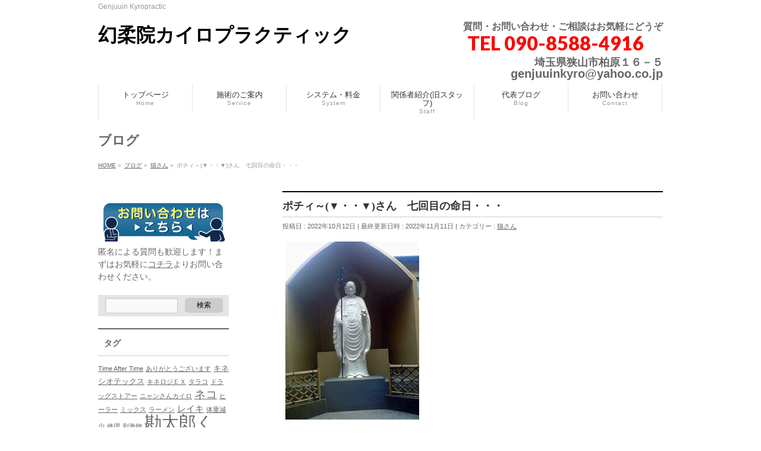

--- FILE ---
content_type: text/html; charset=UTF-8
request_url: https://www.genjuuin.com/archives/4992
body_size: 14610
content:
<!DOCTYPE html>
<!--[if IE]>
<meta http-equiv="X-UA-Compatible" content="IE=Edge">
<![endif]-->
<html xmlns:fb="http://ogp.me/ns/fb#" lang="ja">
<head>
<meta charset="UTF-8" />
<title>ポチィ～(▼・・▼)さん　七回目の命日・・・ | 幻柔院カイロプラクティック</title>
<link rel="start" href="https://www.genjuuin.com" title="HOME" />
<link rel="alternate" href="https://www.genjuuin.com" hreflang="ja" />
<!-- BizVektor v1.8.13 -->

<meta id="viewport" name="viewport" content="width=device-width, initial-scale=1">
<meta name='robots' content='max-image-preview:large' />
<meta name="keywords" content="カイロプラクティック,往診,腰痛,坐骨神経痛,肩こり,骨盤矯正,霊気,アニマルヒーリング" />
<link rel='dns-prefetch' href='//html5shiv.googlecode.com' />
<link rel='dns-prefetch' href='//maxcdn.bootstrapcdn.com' />
<link rel='dns-prefetch' href='//fonts.googleapis.com' />
<link rel='dns-prefetch' href='//s.w.org' />
<link rel="alternate" type="application/rss+xml" title="幻柔院カイロプラクティック &raquo; フィード" href="https://www.genjuuin.com/feed" />
<link rel="alternate" type="application/rss+xml" title="幻柔院カイロプラクティック &raquo; コメントフィード" href="https://www.genjuuin.com/comments/feed" />
<link rel="alternate" type="application/rss+xml" title="幻柔院カイロプラクティック &raquo; ポチィ～(▼・・▼)さん　七回目の命日・・・ のコメントのフィード" href="https://www.genjuuin.com/archives/4992/feed" />
<meta name="description" content="&nbsp;&nbsp;&nbsp;" />
<script type="text/javascript">
window._wpemojiSettings = {"baseUrl":"https:\/\/s.w.org\/images\/core\/emoji\/14.0.0\/72x72\/","ext":".png","svgUrl":"https:\/\/s.w.org\/images\/core\/emoji\/14.0.0\/svg\/","svgExt":".svg","source":{"concatemoji":"https:\/\/www.genjuuin.com\/wp-includes\/js\/wp-emoji-release.min.js?ver=6.0.11"}};
/*! This file is auto-generated */
!function(e,a,t){var n,r,o,i=a.createElement("canvas"),p=i.getContext&&i.getContext("2d");function s(e,t){var a=String.fromCharCode,e=(p.clearRect(0,0,i.width,i.height),p.fillText(a.apply(this,e),0,0),i.toDataURL());return p.clearRect(0,0,i.width,i.height),p.fillText(a.apply(this,t),0,0),e===i.toDataURL()}function c(e){var t=a.createElement("script");t.src=e,t.defer=t.type="text/javascript",a.getElementsByTagName("head")[0].appendChild(t)}for(o=Array("flag","emoji"),t.supports={everything:!0,everythingExceptFlag:!0},r=0;r<o.length;r++)t.supports[o[r]]=function(e){if(!p||!p.fillText)return!1;switch(p.textBaseline="top",p.font="600 32px Arial",e){case"flag":return s([127987,65039,8205,9895,65039],[127987,65039,8203,9895,65039])?!1:!s([55356,56826,55356,56819],[55356,56826,8203,55356,56819])&&!s([55356,57332,56128,56423,56128,56418,56128,56421,56128,56430,56128,56423,56128,56447],[55356,57332,8203,56128,56423,8203,56128,56418,8203,56128,56421,8203,56128,56430,8203,56128,56423,8203,56128,56447]);case"emoji":return!s([129777,127995,8205,129778,127999],[129777,127995,8203,129778,127999])}return!1}(o[r]),t.supports.everything=t.supports.everything&&t.supports[o[r]],"flag"!==o[r]&&(t.supports.everythingExceptFlag=t.supports.everythingExceptFlag&&t.supports[o[r]]);t.supports.everythingExceptFlag=t.supports.everythingExceptFlag&&!t.supports.flag,t.DOMReady=!1,t.readyCallback=function(){t.DOMReady=!0},t.supports.everything||(n=function(){t.readyCallback()},a.addEventListener?(a.addEventListener("DOMContentLoaded",n,!1),e.addEventListener("load",n,!1)):(e.attachEvent("onload",n),a.attachEvent("onreadystatechange",function(){"complete"===a.readyState&&t.readyCallback()})),(e=t.source||{}).concatemoji?c(e.concatemoji):e.wpemoji&&e.twemoji&&(c(e.twemoji),c(e.wpemoji)))}(window,document,window._wpemojiSettings);
</script>
<style type="text/css">
img.wp-smiley,
img.emoji {
	display: inline !important;
	border: none !important;
	box-shadow: none !important;
	height: 1em !important;
	width: 1em !important;
	margin: 0 0.07em !important;
	vertical-align: -0.1em !important;
	background: none !important;
	padding: 0 !important;
}
</style>
	<link rel='stylesheet' id='wp-block-library-css'  href='https://www.genjuuin.com/wp-includes/css/dist/block-library/style.min.css?ver=6.0.11' type='text/css' media='all' />
<style id='global-styles-inline-css' type='text/css'>
body{--wp--preset--color--black: #000000;--wp--preset--color--cyan-bluish-gray: #abb8c3;--wp--preset--color--white: #ffffff;--wp--preset--color--pale-pink: #f78da7;--wp--preset--color--vivid-red: #cf2e2e;--wp--preset--color--luminous-vivid-orange: #ff6900;--wp--preset--color--luminous-vivid-amber: #fcb900;--wp--preset--color--light-green-cyan: #7bdcb5;--wp--preset--color--vivid-green-cyan: #00d084;--wp--preset--color--pale-cyan-blue: #8ed1fc;--wp--preset--color--vivid-cyan-blue: #0693e3;--wp--preset--color--vivid-purple: #9b51e0;--wp--preset--gradient--vivid-cyan-blue-to-vivid-purple: linear-gradient(135deg,rgba(6,147,227,1) 0%,rgb(155,81,224) 100%);--wp--preset--gradient--light-green-cyan-to-vivid-green-cyan: linear-gradient(135deg,rgb(122,220,180) 0%,rgb(0,208,130) 100%);--wp--preset--gradient--luminous-vivid-amber-to-luminous-vivid-orange: linear-gradient(135deg,rgba(252,185,0,1) 0%,rgba(255,105,0,1) 100%);--wp--preset--gradient--luminous-vivid-orange-to-vivid-red: linear-gradient(135deg,rgba(255,105,0,1) 0%,rgb(207,46,46) 100%);--wp--preset--gradient--very-light-gray-to-cyan-bluish-gray: linear-gradient(135deg,rgb(238,238,238) 0%,rgb(169,184,195) 100%);--wp--preset--gradient--cool-to-warm-spectrum: linear-gradient(135deg,rgb(74,234,220) 0%,rgb(151,120,209) 20%,rgb(207,42,186) 40%,rgb(238,44,130) 60%,rgb(251,105,98) 80%,rgb(254,248,76) 100%);--wp--preset--gradient--blush-light-purple: linear-gradient(135deg,rgb(255,206,236) 0%,rgb(152,150,240) 100%);--wp--preset--gradient--blush-bordeaux: linear-gradient(135deg,rgb(254,205,165) 0%,rgb(254,45,45) 50%,rgb(107,0,62) 100%);--wp--preset--gradient--luminous-dusk: linear-gradient(135deg,rgb(255,203,112) 0%,rgb(199,81,192) 50%,rgb(65,88,208) 100%);--wp--preset--gradient--pale-ocean: linear-gradient(135deg,rgb(255,245,203) 0%,rgb(182,227,212) 50%,rgb(51,167,181) 100%);--wp--preset--gradient--electric-grass: linear-gradient(135deg,rgb(202,248,128) 0%,rgb(113,206,126) 100%);--wp--preset--gradient--midnight: linear-gradient(135deg,rgb(2,3,129) 0%,rgb(40,116,252) 100%);--wp--preset--duotone--dark-grayscale: url('#wp-duotone-dark-grayscale');--wp--preset--duotone--grayscale: url('#wp-duotone-grayscale');--wp--preset--duotone--purple-yellow: url('#wp-duotone-purple-yellow');--wp--preset--duotone--blue-red: url('#wp-duotone-blue-red');--wp--preset--duotone--midnight: url('#wp-duotone-midnight');--wp--preset--duotone--magenta-yellow: url('#wp-duotone-magenta-yellow');--wp--preset--duotone--purple-green: url('#wp-duotone-purple-green');--wp--preset--duotone--blue-orange: url('#wp-duotone-blue-orange');--wp--preset--font-size--small: 13px;--wp--preset--font-size--medium: 20px;--wp--preset--font-size--large: 36px;--wp--preset--font-size--x-large: 42px;}.has-black-color{color: var(--wp--preset--color--black) !important;}.has-cyan-bluish-gray-color{color: var(--wp--preset--color--cyan-bluish-gray) !important;}.has-white-color{color: var(--wp--preset--color--white) !important;}.has-pale-pink-color{color: var(--wp--preset--color--pale-pink) !important;}.has-vivid-red-color{color: var(--wp--preset--color--vivid-red) !important;}.has-luminous-vivid-orange-color{color: var(--wp--preset--color--luminous-vivid-orange) !important;}.has-luminous-vivid-amber-color{color: var(--wp--preset--color--luminous-vivid-amber) !important;}.has-light-green-cyan-color{color: var(--wp--preset--color--light-green-cyan) !important;}.has-vivid-green-cyan-color{color: var(--wp--preset--color--vivid-green-cyan) !important;}.has-pale-cyan-blue-color{color: var(--wp--preset--color--pale-cyan-blue) !important;}.has-vivid-cyan-blue-color{color: var(--wp--preset--color--vivid-cyan-blue) !important;}.has-vivid-purple-color{color: var(--wp--preset--color--vivid-purple) !important;}.has-black-background-color{background-color: var(--wp--preset--color--black) !important;}.has-cyan-bluish-gray-background-color{background-color: var(--wp--preset--color--cyan-bluish-gray) !important;}.has-white-background-color{background-color: var(--wp--preset--color--white) !important;}.has-pale-pink-background-color{background-color: var(--wp--preset--color--pale-pink) !important;}.has-vivid-red-background-color{background-color: var(--wp--preset--color--vivid-red) !important;}.has-luminous-vivid-orange-background-color{background-color: var(--wp--preset--color--luminous-vivid-orange) !important;}.has-luminous-vivid-amber-background-color{background-color: var(--wp--preset--color--luminous-vivid-amber) !important;}.has-light-green-cyan-background-color{background-color: var(--wp--preset--color--light-green-cyan) !important;}.has-vivid-green-cyan-background-color{background-color: var(--wp--preset--color--vivid-green-cyan) !important;}.has-pale-cyan-blue-background-color{background-color: var(--wp--preset--color--pale-cyan-blue) !important;}.has-vivid-cyan-blue-background-color{background-color: var(--wp--preset--color--vivid-cyan-blue) !important;}.has-vivid-purple-background-color{background-color: var(--wp--preset--color--vivid-purple) !important;}.has-black-border-color{border-color: var(--wp--preset--color--black) !important;}.has-cyan-bluish-gray-border-color{border-color: var(--wp--preset--color--cyan-bluish-gray) !important;}.has-white-border-color{border-color: var(--wp--preset--color--white) !important;}.has-pale-pink-border-color{border-color: var(--wp--preset--color--pale-pink) !important;}.has-vivid-red-border-color{border-color: var(--wp--preset--color--vivid-red) !important;}.has-luminous-vivid-orange-border-color{border-color: var(--wp--preset--color--luminous-vivid-orange) !important;}.has-luminous-vivid-amber-border-color{border-color: var(--wp--preset--color--luminous-vivid-amber) !important;}.has-light-green-cyan-border-color{border-color: var(--wp--preset--color--light-green-cyan) !important;}.has-vivid-green-cyan-border-color{border-color: var(--wp--preset--color--vivid-green-cyan) !important;}.has-pale-cyan-blue-border-color{border-color: var(--wp--preset--color--pale-cyan-blue) !important;}.has-vivid-cyan-blue-border-color{border-color: var(--wp--preset--color--vivid-cyan-blue) !important;}.has-vivid-purple-border-color{border-color: var(--wp--preset--color--vivid-purple) !important;}.has-vivid-cyan-blue-to-vivid-purple-gradient-background{background: var(--wp--preset--gradient--vivid-cyan-blue-to-vivid-purple) !important;}.has-light-green-cyan-to-vivid-green-cyan-gradient-background{background: var(--wp--preset--gradient--light-green-cyan-to-vivid-green-cyan) !important;}.has-luminous-vivid-amber-to-luminous-vivid-orange-gradient-background{background: var(--wp--preset--gradient--luminous-vivid-amber-to-luminous-vivid-orange) !important;}.has-luminous-vivid-orange-to-vivid-red-gradient-background{background: var(--wp--preset--gradient--luminous-vivid-orange-to-vivid-red) !important;}.has-very-light-gray-to-cyan-bluish-gray-gradient-background{background: var(--wp--preset--gradient--very-light-gray-to-cyan-bluish-gray) !important;}.has-cool-to-warm-spectrum-gradient-background{background: var(--wp--preset--gradient--cool-to-warm-spectrum) !important;}.has-blush-light-purple-gradient-background{background: var(--wp--preset--gradient--blush-light-purple) !important;}.has-blush-bordeaux-gradient-background{background: var(--wp--preset--gradient--blush-bordeaux) !important;}.has-luminous-dusk-gradient-background{background: var(--wp--preset--gradient--luminous-dusk) !important;}.has-pale-ocean-gradient-background{background: var(--wp--preset--gradient--pale-ocean) !important;}.has-electric-grass-gradient-background{background: var(--wp--preset--gradient--electric-grass) !important;}.has-midnight-gradient-background{background: var(--wp--preset--gradient--midnight) !important;}.has-small-font-size{font-size: var(--wp--preset--font-size--small) !important;}.has-medium-font-size{font-size: var(--wp--preset--font-size--medium) !important;}.has-large-font-size{font-size: var(--wp--preset--font-size--large) !important;}.has-x-large-font-size{font-size: var(--wp--preset--font-size--x-large) !important;}
</style>
<link rel='stylesheet' id='contact-form-7-css'  href='https://www.genjuuin.com/wp-content/plugins/contact-form-7/includes/css/styles.css?ver=5.6' type='text/css' media='all' />
<link rel='stylesheet' id='Biz_Vektor_common_style-css'  href='https://www.genjuuin.com/wp-content/themes/biz-vektor/css/bizvektor_common_min.css?ver=20141106' type='text/css' media='all' />
<link rel='stylesheet' id='Biz_Vektor_Design_style-css'  href='https://www.genjuuin.com/wp-content/themes/biz-vektor/design_skins/plain/plain.css?ver=6.0.11' type='text/css' media='all' />
<link rel='stylesheet' id='Biz_Vektor_plugin_sns_style-css'  href='https://www.genjuuin.com/wp-content/themes/biz-vektor/plugins/sns/style_bizvektor_sns.css?ver=6.0.11' type='text/css' media='all' />
<link rel='stylesheet' id='Biz_Vektor_add_font_awesome-css'  href='//maxcdn.bootstrapcdn.com/font-awesome/4.3.0/css/font-awesome.min.css?ver=6.0.11' type='text/css' media='all' />
<link rel='stylesheet' id='Biz_Vektor_add_web_fonts-css'  href='//fonts.googleapis.com/css?family=Droid+Sans%3A700%7CLato%3A900%7CAnton&#038;ver=6.0.11' type='text/css' media='all' />
<link rel='stylesheet' id='jquery.lightbox.min.css-css'  href='https://www.genjuuin.com/wp-content/plugins/wp-jquery-lightbox/styles/lightbox.min.css?ver=1.4.8.2' type='text/css' media='all' />
<script type='text/javascript' src='https://www.genjuuin.com/wp-includes/js/jquery/jquery.min.js?ver=3.6.0' id='jquery-core-js'></script>
<script type='text/javascript' src='https://www.genjuuin.com/wp-includes/js/jquery/jquery-migrate.min.js?ver=3.3.2' id='jquery-migrate-js'></script>
<script type='text/javascript' src='//html5shiv.googlecode.com/svn/trunk/html5.js' id='html5shiv-js'></script>
<link rel="https://api.w.org/" href="https://www.genjuuin.com/wp-json/" /><link rel="alternate" type="application/json" href="https://www.genjuuin.com/wp-json/wp/v2/posts/4992" /><link rel="EditURI" type="application/rsd+xml" title="RSD" href="https://www.genjuuin.com/xmlrpc.php?rsd" />
<link rel="wlwmanifest" type="application/wlwmanifest+xml" href="https://www.genjuuin.com/wp-includes/wlwmanifest.xml" /> 
<link rel="canonical" href="https://www.genjuuin.com/archives/4992" />
<link rel='shortlink' href='https://www.genjuuin.com/?p=4992' />
<link rel="alternate" type="application/json+oembed" href="https://www.genjuuin.com/wp-json/oembed/1.0/embed?url=https%3A%2F%2Fwww.genjuuin.com%2Farchives%2F4992" />
<link rel="alternate" type="text/xml+oembed" href="https://www.genjuuin.com/wp-json/oembed/1.0/embed?url=https%3A%2F%2Fwww.genjuuin.com%2Farchives%2F4992&#038;format=xml" />

<link rel="stylesheet" href="https://www.genjuuin.com/wp-content/plugins/count-per-day/counter.css" type="text/css" />
<link rel="alternate" media="handheld" type="text/html" href="https://www.genjuuin.com/archives/4992" />
<!-- [ BizVektor OGP ] -->
<meta property="og:site_name" content="幻柔院カイロプラクティック" />
<meta property="og:url" content="https://www.genjuuin.com/archives/4992" />
<meta property="fb:app_id" content="" />
<meta property="og:type" content="article" />
<meta property="og:image" content="https://www.genjuuin.com/wp-content/uploads/2022/10/202210121330000.jpg" />
<meta property="og:title" content="ポチィ～(▼・・▼)さん　七回目の命日・・・ | 幻柔院カイロプラクティック" />
<meta property="og:description" content="      &nbsp;            &nbsp;  &nbsp;" />
<!-- [ /BizVektor OGP ] -->
<!--[if lte IE 8]>
<link rel="stylesheet" type="text/css" media="all" href="https://www.genjuuin.com/wp-content/themes/biz-vektor/design_skins/plain/plain_oldie.css" />
<![endif]-->
<link rel="pingback" href="https://www.genjuuin.com/xmlrpc.php" />
<style type="text/css">.recentcomments a{display:inline !important;padding:0 !important;margin:0 !important;}</style>
<!-- Jetpack Open Graph Tags -->
<meta property="og:type" content="article" />
<meta property="og:title" content="ポチィ～(▼・・▼)さん　七回目の命日・・・" />
<meta property="og:url" content="https://www.genjuuin.com/archives/4992" />
<meta property="og:description" content="&nbsp; &nbsp; &nbsp;" />
<meta property="article:published_time" content="2022-10-12T11:44:01+00:00" />
<meta property="article:modified_time" content="2022-11-11T12:53:51+00:00" />
<meta property="og:site_name" content="幻柔院カイロプラクティック" />
<meta property="og:image" content="https://www.genjuuin.com/wp-content/uploads/2022/10/202210121330000.jpg" />
<meta property="og:image:width" content="240" />
<meta property="og:image:height" content="320" />
<meta property="og:image:alt" content="" />
<meta property="og:locale" content="ja_JP" />
<meta name="twitter:text:title" content="ポチィ～(▼・・▼)さん　七回目の命日・・・" />
<meta name="twitter:image" content="https://www.genjuuin.com/wp-content/uploads/2022/10/202210121330000.jpg?w=144" />
<meta name="twitter:card" content="summary" />

<!-- End Jetpack Open Graph Tags -->
<style type="text/css">
/*-------------------------------------------*/
/*	menu divide
/*-------------------------------------------*/
@media (min-width: 970px) {
#gMenu .menu > li { width:158px; text-align:center; }
#gMenu .menu > li.current_menu_item,
#gMenu .menu > li.current-menu-item,
#gMenu .menu > li.current-menu-ancestor,
#gMenu .menu > li.current_page_item,
#gMenu .menu > li.current_page_ancestor,
#gMenu .menu > li.current-page-ancestor { width:159px; }
}
</style>
<!--[if lte IE 8]>
<style type="text/css">
#gMenu .menu li { width:158px; text-align:center; }
#gMenu .menu li.current_page_item,
#gMenu .menu li.current_page_ancestor { width:159px; }
</style>
<![endif]-->
<style type="text/css">
/*-------------------------------------------*/
/*	font
/*-------------------------------------------*/
h1,h2,h3,h4,h4,h5,h6,#header #site-title,#pageTitBnr #pageTitInner #pageTit,#content .leadTxt,#sideTower .localHead {font-family: "ＭＳ Ｐ明朝","Hiragino Mincho Pro W6",serif; }
#pageTitBnr #pageTitInner #pageTit { font-weight:bold; }
#gMenu .menu li a strong {font-family: "ヒラギノ角ゴ Pro W3","Hiragino Kaku Gothic Pro","メイリオ",Meiryo,Osaka,"ＭＳ Ｐゴシック","MS PGothic",sans-serif; }
</style>
<link rel="stylesheet" href="https://www.genjuuin.com/wp-content/themes/biz-vektor/style.css" type="text/css" media="all" />
<style type="text/css">
#header #headContact #headContactTxt {
    font-size:16px;
    font-weight:bold;
}

#header #headContact #headContactTel {
    color:#FF0000;
    font-size:32px;
    margin-top:10px;margin-bottom:10px;
}

#header #headContact #headContactTime {
    font-size:20px;
    font-weight:bold;
}



.mainFootInner .mainFootContact .mainFootCatch {
    font-size:16px;
    font-weight:bold;
}

.mainFootInner .mainFootContact .mainFootTel {
    color:#FF0000;
    font-size:32px;
    margin-top:10px;margin-bottom:10px;
}

.mainFootInner .mainFootContact .mainFootTime {
    font-size:20px;
    font-weight:bold;
}


/*追記 by gomi 20170907 */
a.square_btn{
    display: inline-block;
    padding: 0.5em 1em;
    text-decoration: none;
	font-size:20px;
    background: #FFA000;/*ボタン色*/
    color: #FFF;
    border-bottom: solid 4px #627295;
    border-radius: 3px;
}
a.square_btn:active {/*ボタンを押したとき*/
    -ms-transform: translateY(4px);
    -webkit-transform: translateY(4px);
    transform: translateY(4px);/*下に動く*/
    box-shadow: 0px 0px 1px rgba(0, 0, 0, 0.2);/*影を小さく*/
    border-bottom: none;
}</style>
	</head>

<body class="post-template-default single single-post postid-4992 single-format-standard two-column left-sidebar">

<div id="fb-root"></div>

<div id="wrap">

<!--[if lte IE 8]>
<div id="eradi_ie_box">
<div class="alert_title">ご利用の Internet Exproler は古すぎます。</div>
<p>このウェブサイトはあなたがご利用の Internet Explorer をサポートしていないため、正しく表示・動作しません。<br />
古い Internet Exproler はセキュリティーの問題があるため、新しいブラウザに移行する事が強く推奨されています。<br />
最新の Internet Exproler を利用するか、<a href="https://www.google.co.jp/chrome/browser/index.html" target="_blank">Chrome</a> や <a href="https://www.mozilla.org/ja/firefox/new/" target="_blank">Firefox</a> など、より早くて快適なブラウザをご利用ください。</p>
</div>
<![endif]-->

<!-- [ #headerTop ] -->
<div id="headerTop">
<div class="innerBox">
<div id="site-description">Genjuuin Kyropractic</div>
</div>
</div><!-- [ /#headerTop ] -->

<!-- [ #header ] -->
<div id="header">
<div id="headerInner" class="innerBox">
<!-- [ #headLogo ] -->
<div id="site-title" style="font-size:32px;">
<a href="https://www.genjuuin.com/" title="幻柔院カイロプラクティック" rel="home">
幻柔院カイロプラクティック</a>
</div>
<!-- [ /#headLogo ] -->

<!-- [ #headContact ] -->
<div id="headContact" class="itemClose" onclick="showHide('headContact');"><div id="headContactInner">
<div id="headContactTxt">質問・お問い合わせ・ご相談はお気軽にどうぞ</div>
<div id="headContactTel">TEL 090-8588-4916　</div>
<div id="headContactTime"><span style="line-height:24px; font-size:18px;">埼玉県狭山市柏原１６－５</span><br />
genjuuinkyro@yahoo.co.jp</div>
</div></div><!-- [ /#headContact ] -->

</div>
<!-- #headerInner -->
</div>
<!-- [ /#header ] -->


<!-- [ #gMenu ] -->
<div id="gMenu" class="itemClose">
<div id="gMenuInner" class="innerBox">
<h3 class="assistive-text" onclick="showHide('gMenu');"><span>MENU</span></h3>
<div class="skip-link screen-reader-text">
	<a href="#content" title="メニューを飛ばす">メニューを飛ばす</a>
</div>
<div class="menu-headernavigation-container"><ul id="menu-headernavigation" class="menu"><li id="menu-item-563" class="menu-item menu-item-type-custom menu-item-object-custom menu-item-has-children"><a href="/"><strong>トップページ</strong><span>Home</span></a>
<ul class="sub-menu">
	<li id="menu-item-1504" class="menu-item menu-item-type-post_type menu-item-object-page"><a href="https://www.genjuuin.com/%e5%be%80%e8%a8%ba%e3%81%a7%e3%81%8d%e3%82%8b%e5%9c%b0%e5%9f%9f">往診できる（現在過去に伺った）地域</a></li>
</ul>
</li>
<li id="menu-item-517" class="menu-item menu-item-type-post_type menu-item-object-page"><a href="https://www.genjuuin.com/flow"><strong>施術のご案内</strong><span>Service</span></a></li>
<li id="menu-item-525" class="menu-item menu-item-type-post_type menu-item-object-page"><a href="https://www.genjuuin.com/system"><strong>システム・料金</strong><span>System</span></a></li>
<li id="menu-item-588" class="menu-item menu-item-type-post_type menu-item-object-page"><a href="https://www.genjuuin.com/staff"><strong>関係者紹介(旧スタッフ)</strong><span>Staff</span></a></li>
<li id="menu-item-530" class="menu-item menu-item-type-post_type menu-item-object-page current_page_parent menu-item-has-children"><a href="https://www.genjuuin.com/blog"><strong>代表ブログ</strong><span>Blog</span></a>
<ul class="sub-menu">
	<li id="menu-item-2219" class="menu-item menu-item-type-post_type menu-item-object-page"><a href="https://www.genjuuin.com/%e3%81%8a%e3%81%99%e3%81%99%e3%82%81%e3%82%b5%e3%82%a4%e3%83%88">おすすめサイト</a></li>
</ul>
</li>
<li id="menu-item-564" class="menu-item menu-item-type-post_type menu-item-object-page"><a href="https://www.genjuuin.com/contact"><strong>お問い合わせ</strong><span>Contact</span></a></li>
</ul></div>
</div><!-- [ /#gMenuInner ] -->
</div>
<!-- [ /#gMenu ] -->


<div id="pageTitBnr">
<div class="innerBox">
<div id="pageTitInner">
<div id="pageTit">
ブログ</div>
</div><!-- [ /#pageTitInner ] -->
</div>
</div><!-- [ /#pageTitBnr ] -->
<!-- [ #panList ] -->
<div id="panList">
<div id="panListInner" class="innerBox">
<ul><li id="panHome"><a href="https://www.genjuuin.com"><span>HOME</span></a> &raquo; </li><li itemscope itemtype="http://data-vocabulary.org/Breadcrumb"><a href="http://www.genjuuin.com/blog/" itemprop="url"><span itemprop="title">ブログ</span></a> &raquo; </li><li itemscope itemtype="http://data-vocabulary.org/Breadcrumb"><a href="https://www.genjuuin.com/archives/category/%e7%8c%ab%e3%81%95%e3%82%93" itemprop="url"><span itemprop="title">猫さん</span></a> &raquo; </li><li><span>ポチィ～(▼・・▼)さん　七回目の命日・・・</span></li></ul></div>
</div>
<!-- [ /#panList ] -->

<div id="main">
<!-- [ #container ] -->
<div id="container" class="innerBox">
	<!-- [ #content ] -->
	<div id="content" class="content">

<!-- [ #post- ] -->
<div id="post-4992" class="post-4992 post type-post status-publish format-standard has-post-thumbnail hentry category-12">
		<h1 class="entryPostTitle entry-title">ポチィ～(▼・・▼)さん　七回目の命日・・・</h1>
	<div class="entry-meta">
<span class="published">投稿日 : 2022年10月12日</span>
<span class="updated entry-meta-items">最終更新日時 : 2022年11月11日</span>
<span class="vcard author entry-meta-items">投稿者 : <span class="fn">genjuuin</span></span>
<span class="tags entry-meta-items">カテゴリー :  <a href="https://www.genjuuin.com/archives/category/%e7%8c%ab%e3%81%95%e3%82%93" rel="tag">猫さん</a></span>
</div>
<!-- .entry-meta -->	<div class="entry-content post-content">
		<p><img class="alignnone size-medium wp-image-4982" src="http://www.genjuuin.com/wp-content/uploads/2022/10/202210121330000-225x300.jpg" alt="" width="225" height="300" srcset="https://www.genjuuin.com/wp-content/uploads/2022/10/202210121330000-225x300.jpg 225w, https://www.genjuuin.com/wp-content/uploads/2022/10/202210121330000.jpg 240w" sizes="(max-width: 225px) 100vw, 225px" /></p>
<p><img loading="lazy" class="alignnone size-medium wp-image-4983" src="http://www.genjuuin.com/wp-content/uploads/2022/10/202210121342000-225x300.jpg" alt="" width="225" height="300" srcset="https://www.genjuuin.com/wp-content/uploads/2022/10/202210121342000-225x300.jpg 225w, https://www.genjuuin.com/wp-content/uploads/2022/10/202210121342000.jpg 240w" sizes="(max-width: 225px) 100vw, 225px" /></p>
<p><img loading="lazy" class="alignnone size-medium wp-image-4984" src="http://www.genjuuin.com/wp-content/uploads/2022/10/202210121344000-225x300.jpg" alt="" width="225" height="300" srcset="https://www.genjuuin.com/wp-content/uploads/2022/10/202210121344000-225x300.jpg 225w, https://www.genjuuin.com/wp-content/uploads/2022/10/202210121344000.jpg 240w" sizes="(max-width: 225px) 100vw, 225px" /></p>
<p>&nbsp;</p>
<p><img loading="lazy" class="alignnone size-medium wp-image-4985" src="http://www.genjuuin.com/wp-content/uploads/2022/10/202210121353000-225x300.jpg" alt="" width="225" height="300" srcset="https://www.genjuuin.com/wp-content/uploads/2022/10/202210121353000-225x300.jpg 225w, https://www.genjuuin.com/wp-content/uploads/2022/10/202210121353000.jpg 240w" sizes="(max-width: 225px) 100vw, 225px" /></p>
<p><img loading="lazy" class="alignnone size-medium wp-image-4986" src="http://www.genjuuin.com/wp-content/uploads/2022/10/202210121358000-225x300.jpg" alt="" width="225" height="300" srcset="https://www.genjuuin.com/wp-content/uploads/2022/10/202210121358000-225x300.jpg 225w, https://www.genjuuin.com/wp-content/uploads/2022/10/202210121358000.jpg 240w" sizes="(max-width: 225px) 100vw, 225px" /></p>
<p><img loading="lazy" class="alignnone size-medium wp-image-4987" src="http://www.genjuuin.com/wp-content/uploads/2022/10/202210121358001-225x300.jpg" alt="" width="225" height="300" srcset="https://www.genjuuin.com/wp-content/uploads/2022/10/202210121358001-225x300.jpg 225w, https://www.genjuuin.com/wp-content/uploads/2022/10/202210121358001.jpg 240w" sizes="(max-width: 225px) 100vw, 225px" /></p>
<p><img loading="lazy" class="alignnone size-medium wp-image-4988" src="http://www.genjuuin.com/wp-content/uploads/2022/10/202210121403000-225x300.jpg" alt="" width="225" height="300" srcset="https://www.genjuuin.com/wp-content/uploads/2022/10/202210121403000-225x300.jpg 225w, https://www.genjuuin.com/wp-content/uploads/2022/10/202210121403000.jpg 240w" sizes="(max-width: 225px) 100vw, 225px" /></p>
<p><img loading="lazy" class="alignnone size-medium wp-image-4989" src="http://www.genjuuin.com/wp-content/uploads/2022/10/202210121408000-225x300.jpg" alt="" width="225" height="300" srcset="https://www.genjuuin.com/wp-content/uploads/2022/10/202210121408000-225x300.jpg 225w, https://www.genjuuin.com/wp-content/uploads/2022/10/202210121408000.jpg 240w" sizes="(max-width: 225px) 100vw, 225px" /><img loading="lazy" class="alignnone size-medium wp-image-4990" src="http://www.genjuuin.com/wp-content/uploads/2022/10/202210121403001-300x225.jpg" alt="" width="300" height="225" srcset="https://www.genjuuin.com/wp-content/uploads/2022/10/202210121403001-300x225.jpg 300w, https://www.genjuuin.com/wp-content/uploads/2022/10/202210121403001.jpg 320w" sizes="(max-width: 300px) 100vw, 300px" /><img loading="lazy" class="alignnone size-medium wp-image-4991" src="http://www.genjuuin.com/wp-content/uploads/2022/10/202210121406000-225x300.jpg" alt="" width="225" height="300" srcset="https://www.genjuuin.com/wp-content/uploads/2022/10/202210121406000-225x300.jpg 225w, https://www.genjuuin.com/wp-content/uploads/2022/10/202210121406000.jpg 240w" sizes="(max-width: 225px) 100vw, 225px" /></p>
<p>&nbsp;</p>
<p>&nbsp;</p>
		
		<div class="entry-utility">
					</div>
		<!-- .entry-utility -->
	</div><!-- .entry-content -->



<div id="nav-below" class="navigation">
	<div class="nav-previous"><a href="https://www.genjuuin.com/archives/4978" rel="prev"><span class="meta-nav">&larr;</span> 麺ジャラスK</a></div>
	<div class="nav-next"><a href="https://www.genjuuin.com/archives/4999" rel="next">キネロジEX　旧　キネシオテープ・キネシオテックス <span class="meta-nav">&rarr;</span></a></div>
</div><!-- #nav-below -->
</div>
<!-- [ /#post- ] -->


<div id="comments">




	<div id="respond" class="comment-respond">
		<h3 id="reply-title" class="comment-reply-title">コメントを残す <small><a rel="nofollow" id="cancel-comment-reply-link" href="/archives/4992#respond" style="display:none;">コメントをキャンセル</a></small></h3><form action="https://www.genjuuin.com/wp-comments-post.php" method="post" id="commentform" class="comment-form"><p class="comment-notes"><span id="email-notes">メールアドレスが公開されることはありません。</span> <span class="required-field-message" aria-hidden="true"><span class="required" aria-hidden="true">*</span> が付いている欄は必須項目です</span></p><p class="comment-form-comment"><label for="comment">コメント <span class="required" aria-hidden="true">*</span></label> <textarea id="comment" name="comment" cols="45" rows="8" maxlength="65525" required="required"></textarea></p><p class="comment-form-author"><label for="author">名前 <span class="required" aria-hidden="true">*</span></label> <input id="author" name="author" type="text" value="" size="30" maxlength="245" required="required" /></p>
<p class="comment-form-email"><label for="email">メール <span class="required" aria-hidden="true">*</span></label> <input id="email" name="email" type="text" value="" size="30" maxlength="100" aria-describedby="email-notes" required="required" /></p>
<p class="comment-form-url"><label for="url">サイト</label> <input id="url" name="url" type="text" value="" size="30" maxlength="200" /></p>
<p class="comment-form-cookies-consent"><input id="wp-comment-cookies-consent" name="wp-comment-cookies-consent" type="checkbox" value="yes" /> <label for="wp-comment-cookies-consent">次回のコメントで使用するためブラウザーに自分の名前、メールアドレス、サイトを保存する。</label></p>
<p><img src="http://www.genjuuin.com/wp-content/siteguard/1569163243.png" alt="CAPTCHA"></p><p><label for="siteguard_captcha">上に表示された文字を入力してください。</label><br /><input type="text" name="siteguard_captcha" id="siteguard_captcha" class="input" value="" size="10" aria-required="true" /><input type="hidden" name="siteguard_captcha_prefix" id="siteguard_captcha_prefix" value="1569163243" /></p><p class="form-submit"><input name="submit" type="submit" id="submit" class="submit" value="コメントを送信" /> <input type='hidden' name='comment_post_ID' value='4992' id='comment_post_ID' />
<input type='hidden' name='comment_parent' id='comment_parent' value='0' />
</p><p style="display: none !important;"><label>&#916;<textarea name="ak_hp_textarea" cols="45" rows="8" maxlength="100"></textarea></label><input type="hidden" id="ak_js_1" name="ak_js" value="113"/><script>document.getElementById( "ak_js_1" ).setAttribute( "value", ( new Date() ).getTime() );</script></p></form>	</div><!-- #respond -->
	
</div><!-- #comments -->



</div>
<!-- [ /#content ] -->

<!-- [ #sideTower ] -->
<div id="sideTower" class="sideTower">
<div class="sideWidget widget widget_text" id="text-2">			<div class="textwidget"><a href="/contact"><img src="/wp-content/uploads/2016/03/eyecatch94-e1457804714181.jpg" ></a>

匿名による質問も歓迎します！まずはお気軽に<a href="/contact">コチラ</a>よりお問い合わせください。</div>
		</div><div class="sideWidget widget widget_search" id="search-2"><form role="search" method="get" id="searchform" class="searchform" action="https://www.genjuuin.com/">
				<div>
					<label class="screen-reader-text" for="s">検索:</label>
					<input type="text" value="" name="s" id="s" />
					<input type="submit" id="searchsubmit" value="検索" />
				</div>
			</form></div><div class="sideWidget widget widget_tag_cloud" id="tag_cloud-2"><h3 class="localHead">タグ</h3><div class="tagcloud"><a href="https://www.genjuuin.com/archives/tag/time-after-time" class="tag-cloud-link tag-link-143 tag-link-position-1" style="font-size: 8pt;" aria-label="Time After Time (1個の項目)">Time After Time</a>
<a href="https://www.genjuuin.com/archives/tag/%e3%81%82%e3%82%8a%e3%81%8c%e3%81%a8%e3%81%86%e3%81%94%e3%81%96%e3%81%84%e3%81%be%e3%81%99" class="tag-cloud-link tag-link-160 tag-link-position-2" style="font-size: 8pt;" aria-label="ありがとうございます (1個の項目)">ありがとうございます</a>
<a href="https://www.genjuuin.com/archives/tag/%e3%82%ad%e3%83%8d%e3%82%b7%e3%82%aa%e3%83%86%e3%83%83%e3%82%af%e3%82%b9" class="tag-cloud-link tag-link-335 tag-link-position-3" style="font-size: 10.065573770492pt;" aria-label="キネシオテックス (2個の項目)">キネシオテックス</a>
<a href="https://www.genjuuin.com/archives/tag/%e3%82%ad%e3%83%8d%e3%83%ad%e3%82%b8%ef%bd%85%ef%bd%98" class="tag-cloud-link tag-link-385 tag-link-position-4" style="font-size: 8pt;" aria-label="キネロジＥＸ (1個の項目)">キネロジＥＸ</a>
<a href="https://www.genjuuin.com/archives/tag/%e3%82%bf%e3%83%a9%e3%82%b3" class="tag-cloud-link tag-link-59 tag-link-position-5" style="font-size: 8pt;" aria-label="タラコ (1個の項目)">タラコ</a>
<a href="https://www.genjuuin.com/archives/tag/%e3%83%89%e3%83%a9%e3%83%83%e3%82%b0%e3%82%b9%e3%83%88%e3%82%a2%e3%83%bc" class="tag-cloud-link tag-link-272 tag-link-position-6" style="font-size: 8pt;" aria-label="ドラッグストアー (1個の項目)">ドラッグストアー</a>
<a href="https://www.genjuuin.com/archives/tag/%e3%83%8b%e3%83%a3%e3%83%b3%e3%81%95%e3%82%93%e3%82%ab%e3%82%a4%e3%83%ad" class="tag-cloud-link tag-link-239 tag-link-position-7" style="font-size: 8pt;" aria-label="ニャンさんカイロ (1個の項目)">ニャンさんカイロ</a>
<a href="https://www.genjuuin.com/archives/tag/%e3%83%8d%e3%82%b3" class="tag-cloud-link tag-link-43 tag-link-position-8" style="font-size: 14.311475409836pt;" aria-label="ネコ (6個の項目)">ネコ</a>
<a href="https://www.genjuuin.com/archives/tag/%e3%83%92%e3%83%bc%e3%83%a9%e3%83%bc" class="tag-cloud-link tag-link-255 tag-link-position-9" style="font-size: 8pt;" aria-label="ヒーラー (1個の項目)">ヒーラー</a>
<a href="https://www.genjuuin.com/archives/tag/%e3%83%9f%e3%83%83%e3%82%af%e3%82%b9" class="tag-cloud-link tag-link-76 tag-link-position-10" style="font-size: 8pt;" aria-label="ミックス (1個の項目)">ミックス</a>
<a href="https://www.genjuuin.com/archives/tag/%e3%83%a9%e3%83%bc%e3%83%a1%e3%83%b3" class="tag-cloud-link tag-link-383 tag-link-position-11" style="font-size: 8pt;" aria-label="ラーメン (1個の項目)">ラーメン</a>
<a href="https://www.genjuuin.com/archives/tag/%e3%83%ac%e3%82%a4%e3%82%ad" class="tag-cloud-link tag-link-351 tag-link-position-12" style="font-size: 11.44262295082pt;" aria-label="レイキ (3個の項目)">レイキ</a>
<a href="https://www.genjuuin.com/archives/tag/%e4%bd%93%e9%87%8d%e6%b8%9b%e5%b0%91" class="tag-cloud-link tag-link-224 tag-link-position-13" style="font-size: 8pt;" aria-label="体重減少 (1個の項目)">体重減少</a>
<a href="https://www.genjuuin.com/archives/tag/%e4%bf%ae%e7%90%86" class="tag-cloud-link tag-link-192 tag-link-position-14" style="font-size: 8pt;" aria-label="修理 (1個の項目)">修理</a>
<a href="https://www.genjuuin.com/archives/tag/%e5%88%ba%e6%bf%80%e7%89%a9" class="tag-cloud-link tag-link-60 tag-link-position-15" style="font-size: 8pt;" aria-label="刺激物 (1個の項目)">刺激物</a>
<a href="https://www.genjuuin.com/archives/tag/%e5%8b%98%e5%a4%aa%e9%83%8e%e3%81%8f%e3%82%93" class="tag-cloud-link tag-link-44 tag-link-position-16" style="font-size: 22pt;" aria-label="勘太郎くん (32個の項目)">勘太郎くん</a>
<a href="https://www.genjuuin.com/archives/tag/%e5%9c%9f%e7%a0%82%e9%99%8d%e3%82%8a" class="tag-cloud-link tag-link-123 tag-link-position-17" style="font-size: 8pt;" aria-label="土砂降り (1個の項目)">土砂降り</a>
<a href="https://www.genjuuin.com/archives/tag/%e5%a3%8a%e3%82%8c%e3%81%9f" class="tag-cloud-link tag-link-191 tag-link-position-18" style="font-size: 8pt;" aria-label="壊れた (1個の項目)">壊れた</a>
<a href="https://www.genjuuin.com/archives/tag/%e5%ab%8c%e3%81%8c%e3%82%89%e3%81%9b" class="tag-cloud-link tag-link-288 tag-link-position-19" style="font-size: 8pt;" aria-label="嫌がらせ (1個の項目)">嫌がらせ</a>
<a href="https://www.genjuuin.com/archives/tag/%e5%b0%8f%e9%9b%a8" class="tag-cloud-link tag-link-107 tag-link-position-20" style="font-size: 8pt;" aria-label="小雨 (1個の項目)">小雨</a>
<a href="https://www.genjuuin.com/archives/tag/%e5%b1%a5%e3%81%8d%e7%89%a9" class="tag-cloud-link tag-link-308 tag-link-position-21" style="font-size: 8pt;" aria-label="履き物 (1個の項目)">履き物</a>
<a href="https://www.genjuuin.com/archives/tag/%e5%b9%b8%e3%81%9b" class="tag-cloud-link tag-link-159 tag-link-position-22" style="font-size: 8pt;" aria-label="幸せ (1個の項目)">幸せ</a>
<a href="https://www.genjuuin.com/archives/tag/%e6%80%a7%e5%88%86" class="tag-cloud-link tag-link-366 tag-link-position-23" style="font-size: 8pt;" aria-label="性分 (1個の項目)">性分</a>
<a href="https://www.genjuuin.com/archives/tag/%e6%84%9f%e8%ac%9d" class="tag-cloud-link tag-link-91 tag-link-position-24" style="font-size: 8pt;" aria-label="感謝 (1個の項目)">感謝</a>
<a href="https://www.genjuuin.com/archives/tag/%e6%85%88%e6%81%b5%e9%99%a2" class="tag-cloud-link tag-link-207 tag-link-position-25" style="font-size: 10.065573770492pt;" aria-label="慈恵院 (2個の項目)">慈恵院</a>
<a href="https://www.genjuuin.com/archives/tag/%e6%89%8b%e9%a6%96" class="tag-cloud-link tag-link-336 tag-link-position-26" style="font-size: 8pt;" aria-label="手首 (1個の項目)">手首</a>
<a href="https://www.genjuuin.com/archives/tag/%e6%96%b0%e5%ba%a7%e5%b8%82%e6%9c%ac%e5%a4%9a" class="tag-cloud-link tag-link-175 tag-link-position-27" style="font-size: 8pt;" aria-label="新座市本多 (1個の項目)">新座市本多</a>
<a href="https://www.genjuuin.com/archives/tag/%e6%96%b0%e5%ba%a7%e5%b8%82%e8%a5%bf%e5%a0%80%ef%bc%94%e4%b8%81%e7%9b%ae%e3%80%80%e9%83%a8%e8%90%bd%e3%80%80%e6%9d%91%e5%85%ab%e5%88%86%e3%80%80%e7%95%b0%e5%b8%b8%e6%80%9d%e8%80%83%e3%80%80%e9%9b%86" class="tag-cloud-link tag-link-334 tag-link-position-28" style="font-size: 8pt;" aria-label="新座市西堀４丁目　部落　村八分　異常思考　集団嫌がらせ　住居侵入　私道　国有地 (1個の項目)">新座市西堀４丁目　部落　村八分　異常思考　集団嫌がらせ　住居侵入　私道　国有地</a>
<a href="https://www.genjuuin.com/archives/tag/%e6%98%ad%e5%92%8c" class="tag-cloud-link tag-link-144 tag-link-position-29" style="font-size: 10.065573770492pt;" aria-label="昭和 (2個の項目)">昭和</a>
<a href="https://www.genjuuin.com/archives/tag/%e6%a0%97%e5%8e%9f%e3%80%80%e3%82%a6%e3%82%a8%e3%83%ab%e3%83%91%e3%83%bc%e3%82%af" class="tag-cloud-link tag-link-271 tag-link-position-30" style="font-size: 8pt;" aria-label="栗原　ウエルパーク (1個の項目)">栗原　ウエルパーク</a>
<a href="https://www.genjuuin.com/archives/tag/%e6%ad%a3%e6%9d%a5" class="tag-cloud-link tag-link-176 tag-link-position-31" style="font-size: 8pt;" aria-label="正来 (1個の項目)">正来</a>
<a href="https://www.genjuuin.com/archives/tag/%e6%ad%aa%e3%81%bf" class="tag-cloud-link tag-link-309 tag-link-position-32" style="font-size: 8pt;" aria-label="歪み (1個の項目)">歪み</a>
<a href="https://www.genjuuin.com/archives/tag/%e6%b6%99" class="tag-cloud-link tag-link-92 tag-link-position-33" style="font-size: 10.065573770492pt;" aria-label="涙 (2個の項目)">涙</a>
<a href="https://www.genjuuin.com/archives/tag/%e6%b8%85%e7%80%ac%e5%b8%82" class="tag-cloud-link tag-link-108 tag-link-position-34" style="font-size: 8pt;" aria-label="清瀬市 (1個の項目)">清瀬市</a>
<a href="https://www.genjuuin.com/archives/tag/%e7%8c%ab%e3%82%ab%e3%82%a4%e3%83%ad" class="tag-cloud-link tag-link-240 tag-link-position-35" style="font-size: 8pt;" aria-label="猫カイロ (1個の項目)">猫カイロ</a>
<a href="https://www.genjuuin.com/archives/tag/%e7%9c%9f%e5%89%a3" class="tag-cloud-link tag-link-367 tag-link-position-36" style="font-size: 8pt;" aria-label="真剣 (1個の項目)">真剣</a>
<a href="https://www.genjuuin.com/archives/tag/%e8%85%8e%e8%87%93" class="tag-cloud-link tag-link-208 tag-link-position-37" style="font-size: 8pt;" aria-label="腎臓 (1個の項目)">腎臓</a>
<a href="https://www.genjuuin.com/archives/tag/%e8%a2%ab%e5%ae%b3%e5%b1%8a" class="tag-cloud-link tag-link-289 tag-link-position-38" style="font-size: 8pt;" aria-label="被害届 (1個の項目)">被害届</a>
<a href="https://www.genjuuin.com/archives/tag/%e8%a9%90%e6%ac%ba" class="tag-cloud-link tag-link-256 tag-link-position-39" style="font-size: 8pt;" aria-label="詐欺 (1個の項目)">詐欺</a>
<a href="https://www.genjuuin.com/archives/tag/%e8%aa%a4%e5%a0%b1" class="tag-cloud-link tag-link-350 tag-link-position-40" style="font-size: 8pt;" aria-label="誤報 (1個の項目)">誤報</a>
<a href="https://www.genjuuin.com/archives/tag/%e8%bf%b7%e6%83%91%e9%98%b2%e6%ad%a2%e6%9d%a1%e4%be%8b%e9%81%95%e5%8f%8d" class="tag-cloud-link tag-link-287 tag-link-position-41" style="font-size: 8pt;" aria-label="迷惑防止条例違反 (1個の項目)">迷惑防止条例違反</a>
<a href="https://www.genjuuin.com/archives/tag/%e9%81%bf%e9%9b%a3" class="tag-cloud-link tag-link-124 tag-link-position-42" style="font-size: 8pt;" aria-label="避難 (1個の項目)">避難</a>
<a href="https://www.genjuuin.com/archives/tag/%e9%9b%91%e7%a8%ae" class="tag-cloud-link tag-link-75 tag-link-position-43" style="font-size: 8pt;" aria-label="雑種 (1個の項目)">雑種</a>
<a href="https://www.genjuuin.com/archives/tag/%e9%9b%aa%e3%81%a7%e3%82%82%e5%ae%89%e5%bf%83" class="tag-cloud-link tag-link-223 tag-link-position-44" style="font-size: 8pt;" aria-label="雪でも安心 (1個の項目)">雪でも安心</a>
<a href="https://www.genjuuin.com/archives/tag/%e9%9d%b4" class="tag-cloud-link tag-link-307 tag-link-position-45" style="font-size: 8pt;" aria-label="靴 (1個の項目)">靴</a></div>
</div><div class="sideWidget widget widget_categories" id="categories-3"><h3 class="localHead">カテゴリー</h3>
			<ul>
					<li class="cat-item cat-item-21"><a href="https://www.genjuuin.com/archives/category/%e7%8a%ac">犬 (23)</a>
</li>
	<li class="cat-item cat-item-318"><a href="https://www.genjuuin.com/archives/category/%e3%83%86%e3%83%ac%e3%83%93%e3%83%9e%e3%83%b3%e3%82%ac">テレビマンガ (14)</a>
</li>
	<li class="cat-item cat-item-22"><a href="https://www.genjuuin.com/archives/category/%e6%9f%94%e9%81%93">柔道 (17)</a>
</li>
	<li class="cat-item cat-item-319"><a href="https://www.genjuuin.com/archives/category/%e7%97%99%e6%94%a3%e3%80%80%e3%81%93%e3%82%80%e3%82%89%e8%bf%94%e3%82%8a">痙攣　こむら返り (11)</a>
</li>
	<li class="cat-item cat-item-1"><a href="https://www.genjuuin.com/archives/category/%e6%9c%aa%e5%88%86%e9%a1%9e">未分類 (28)</a>
</li>
	<li class="cat-item cat-item-23"><a href="https://www.genjuuin.com/archives/category/%e5%af%9d%e3%81%a1%e3%81%8c%e3%81%88">寝ちがえ (5)</a>
</li>
	<li class="cat-item cat-item-322"><a href="https://www.genjuuin.com/archives/category/%e3%83%8b%e3%83%a5%e3%83%bc%e3%82%b9%e3%80%80%e3%83%8d%e3%83%83%e3%83%88">ニュース　ネット (38)</a>
</li>
	<li class="cat-item cat-item-2"><a href="https://www.genjuuin.com/archives/category/work-blog">業務日記 (341)</a>
</li>
	<li class="cat-item cat-item-24"><a href="https://www.genjuuin.com/archives/category/%e9%9f%b3%e6%a5%bd">音楽 (34)</a>
</li>
	<li class="cat-item cat-item-323"><a href="https://www.genjuuin.com/archives/category/%e9%a6%96%e3%80%80%e8%82%a9%e5%87%9d%e3%82%8a">首　肩凝り (8)</a>
</li>
	<li class="cat-item cat-item-3"><a href="https://www.genjuuin.com/archives/category/event">イベント (6)</a>
</li>
	<li class="cat-item cat-item-25"><a href="https://www.genjuuin.com/archives/category/%e9%a3%9f">食 (16)</a>
</li>
	<li class="cat-item cat-item-325"><a href="https://www.genjuuin.com/archives/category/%e3%82%ab%e3%82%a6%e3%83%b3%e3%82%bb%e3%83%aa%e3%83%b3%e3%82%b0">カウンセリング (5)</a>
</li>
	<li class="cat-item cat-item-10"><a href="https://www.genjuuin.com/archives/category/%e3%83%90%e3%83%a9%e3%83%b3%e3%82%b9%e3%83%9c%e3%83%bc%e3%83%ab">バランスボール (24)</a>
</li>
	<li class="cat-item cat-item-26"><a href="https://www.genjuuin.com/archives/category/%e5%b1%a5%e7%89%a9">履物 (9)</a>
</li>
	<li class="cat-item cat-item-326"><a href="https://www.genjuuin.com/archives/category/%e4%bb%ae%e8%aa%ac%e3%80%80%e8%ab%96%e6%96%87%e3%80%80%e3%83%9f%e3%82%b9%e3%83%86%e3%83%aa%e3%83%bc%e3%80%80%e8%80%83%e5%af%9f">仮説　論文　ミステリー　考察 (10)</a>
</li>
	<li class="cat-item cat-item-11"><a href="https://www.genjuuin.com/archives/category/%e3%82%ad%e3%83%8d%e3%83%ad%e3%82%b8ex%e3%80%80%e3%82%ad%e3%83%8d%e3%82%b7%e3%82%aa%e3%83%86%e3%83%bc%e3%83%97">キネロジEX　キネシオテープ (41)</a>
</li>
	<li class="cat-item cat-item-27"><a href="https://www.genjuuin.com/archives/category/%e3%83%ac%e3%82%a4%e3%82%ad">レイキ (12)</a>
</li>
	<li class="cat-item cat-item-328"><a href="https://www.genjuuin.com/archives/category/%e6%b9%bf%e5%b8%83%e3%80%80%e3%81%aa%e3%81%a9">湿布　など (2)</a>
</li>
	<li class="cat-item cat-item-12"><a href="https://www.genjuuin.com/archives/category/%e7%8c%ab%e3%81%95%e3%82%93">猫さん (194)</a>
</li>
	<li class="cat-item cat-item-28"><a href="https://www.genjuuin.com/archives/category/%e8%86%9d%e3%80%80%e8%85%b0">膝　腰 (25)</a>
</li>
	<li class="cat-item cat-item-329"><a href="https://www.genjuuin.com/archives/category/%ef%bc%91%ef%bc%90%ef%bc%90%e5%86%86%e3%82%b7%e3%83%a7%e3%83%83%e3%83%97">１００円ショップ (10)</a>
</li>
	<li class="cat-item cat-item-13"><a href="https://www.genjuuin.com/archives/category/%e7%8b%ac%e3%82%8a%e8%a8%80">独り言 (228)</a>
</li>
	<li class="cat-item cat-item-125"><a href="https://www.genjuuin.com/archives/category/%ef%bc%94%ef%bc%90%e8%82%a9%ef%bc%95%ef%bc%90%e8%82%a9%e3%81%aa%e3%81%a9">４０肩５０肩など (3)</a>
</li>
	<li class="cat-item cat-item-330"><a href="https://www.genjuuin.com/archives/category/%e5%8c%bb%e7%b3%bb">医系 (27)</a>
</li>
	<li class="cat-item cat-item-14"><a href="https://www.genjuuin.com/archives/category/%e3%82%b9%e3%83%88%e3%83%ac%e3%83%83%e3%83%81">ストレッチ (36)</a>
</li>
	<li class="cat-item cat-item-131"><a href="https://www.genjuuin.com/archives/category/%e3%82%b5%e3%83%9d%e3%83%bc%e3%82%bf%e3%83%bc">サポーター (6)</a>
</li>
	<li class="cat-item cat-item-375"><a href="https://www.genjuuin.com/archives/category/%e3%83%ac%e3%83%b3%e3%82%bf%e3%83%ab%e3%82%b9%e3%83%9a%e3%83%bc%e3%82%b9">レンタルスペース (1)</a>
</li>
	<li class="cat-item cat-item-15"><a href="https://www.genjuuin.com/archives/category/%e3%82%b5%e3%83%97%e3%83%aa%e3%83%a1%e3%83%b3%e3%83%88">サプリメント (5)</a>
</li>
	<li class="cat-item cat-item-291"><a href="https://www.genjuuin.com/archives/category/%e9%a0%ad%e7%97%9b">頭痛 (8)</a>
</li>
	<li class="cat-item cat-item-384"><a href="https://www.genjuuin.com/archives/category/%e6%98%a0%e7%94%bb%e3%80%80">映画　 (8)</a>
</li>
	<li class="cat-item cat-item-16"><a href="https://www.genjuuin.com/archives/category/%e3%82%b9%e3%83%88%e3%83%ac%e3%83%83%e3%83%81%e3%83%9c%e3%83%bc%e3%83%89xo">ストレッチボードXO (8)</a>
</li>
	<li class="cat-item cat-item-292"><a href="https://www.genjuuin.com/archives/category/%e5%99%9b%e3%81%bf%e5%90%88%e3%82%8f%e3%81%9b">噛み合わせ (4)</a>
</li>
	<li class="cat-item cat-item-387"><a href="https://www.genjuuin.com/archives/category/%e3%83%86%e3%83%ac%e3%83%93%e3%80%80%e6%98%ad%e5%92%8c">テレビ　昭和 (2)</a>
</li>
	<li class="cat-item cat-item-17"><a href="https://www.genjuuin.com/archives/category/%e3%82%a2%e3%82%a4%e3%82%b7%e3%83%b3%e3%82%b0">アイシング (9)</a>
</li>
	<li class="cat-item cat-item-293"><a href="https://www.genjuuin.com/archives/category/%e8%a7%a3%e6%b6%88">解消 (5)</a>
</li>
	<li class="cat-item cat-item-389"><a href="https://www.genjuuin.com/archives/category/%e5%bf%83%e7%90%86">心理 (2)</a>
</li>
	<li class="cat-item cat-item-18"><a href="https://www.genjuuin.com/archives/category/%e3%83%88%e3%83%ac%e3%83%bc%e3%83%8b%e3%83%b3%e3%82%b0">トレーニング (21)</a>
</li>
	<li class="cat-item cat-item-306"><a href="https://www.genjuuin.com/archives/category/%e8%85%95%e3%83%bb%e8%82%98%e3%83%bb%e6%89%8b%e9%a6%96">腕・肘・手首 (6)</a>
</li>
	<li class="cat-item cat-item-390"><a href="https://www.genjuuin.com/archives/category/%e5%8b%95%e7%94%bb%e3%82%b5%e3%82%a4%e3%83%88%e3%80%80">動画サイト　 (1)</a>
</li>
	<li class="cat-item cat-item-19"><a href="https://www.genjuuin.com/archives/category/%e9%aa%a8%e7%9b%a4%e3%83%99%e3%83%ab%e3%83%88">骨盤ベルト (6)</a>
</li>
	<li class="cat-item cat-item-316"><a href="https://www.genjuuin.com/archives/category/%e7%94%9f%e3%81%8d%e7%89%a9">生き物 (4)</a>
</li>
	<li class="cat-item cat-item-20"><a href="https://www.genjuuin.com/archives/category/%e3%81%8a%e9%a2%a8%e5%91%82">お風呂 (13)</a>
</li>
	<li class="cat-item cat-item-317"><a href="https://www.genjuuin.com/archives/category/%e5%81%a5%e5%ba%b7%e5%99%a8%e5%85%b7">健康器具 (17)</a>
</li>
			</ul>

			</div>	<div class="localSection sideWidget">
	<div class="sectionBox">
		<h3 class="localHead">月別アーカイブ</h3>
		<ul class="localNavi">
				<li><a href='https://www.genjuuin.com/archives/date/2026/01?post_type=post'>2026年1月</a></li>
	<li><a href='https://www.genjuuin.com/archives/date/2025/11?post_type=post'>2025年11月</a></li>
	<li><a href='https://www.genjuuin.com/archives/date/2025/10?post_type=post'>2025年10月</a></li>
	<li><a href='https://www.genjuuin.com/archives/date/2025/09?post_type=post'>2025年9月</a></li>
	<li><a href='https://www.genjuuin.com/archives/date/2025/08?post_type=post'>2025年8月</a></li>
	<li><a href='https://www.genjuuin.com/archives/date/2025/03?post_type=post'>2025年3月</a></li>
	<li><a href='https://www.genjuuin.com/archives/date/2025/01?post_type=post'>2025年1月</a></li>
	<li><a href='https://www.genjuuin.com/archives/date/2024/12?post_type=post'>2024年12月</a></li>
	<li><a href='https://www.genjuuin.com/archives/date/2024/11?post_type=post'>2024年11月</a></li>
	<li><a href='https://www.genjuuin.com/archives/date/2024/10?post_type=post'>2024年10月</a></li>
	<li><a href='https://www.genjuuin.com/archives/date/2024/08?post_type=post'>2024年8月</a></li>
	<li><a href='https://www.genjuuin.com/archives/date/2024/07?post_type=post'>2024年7月</a></li>
	<li><a href='https://www.genjuuin.com/archives/date/2024/06?post_type=post'>2024年6月</a></li>
	<li><a href='https://www.genjuuin.com/archives/date/2024/05?post_type=post'>2024年5月</a></li>
	<li><a href='https://www.genjuuin.com/archives/date/2024/03?post_type=post'>2024年3月</a></li>
	<li><a href='https://www.genjuuin.com/archives/date/2024/02?post_type=post'>2024年2月</a></li>
	<li><a href='https://www.genjuuin.com/archives/date/2024/01?post_type=post'>2024年1月</a></li>
	<li><a href='https://www.genjuuin.com/archives/date/2023/12?post_type=post'>2023年12月</a></li>
	<li><a href='https://www.genjuuin.com/archives/date/2023/11?post_type=post'>2023年11月</a></li>
	<li><a href='https://www.genjuuin.com/archives/date/2023/09?post_type=post'>2023年9月</a></li>
	<li><a href='https://www.genjuuin.com/archives/date/2023/08?post_type=post'>2023年8月</a></li>
	<li><a href='https://www.genjuuin.com/archives/date/2023/07?post_type=post'>2023年7月</a></li>
	<li><a href='https://www.genjuuin.com/archives/date/2023/06?post_type=post'>2023年6月</a></li>
	<li><a href='https://www.genjuuin.com/archives/date/2023/05?post_type=post'>2023年5月</a></li>
	<li><a href='https://www.genjuuin.com/archives/date/2023/04?post_type=post'>2023年4月</a></li>
	<li><a href='https://www.genjuuin.com/archives/date/2023/03?post_type=post'>2023年3月</a></li>
	<li><a href='https://www.genjuuin.com/archives/date/2023/02?post_type=post'>2023年2月</a></li>
	<li><a href='https://www.genjuuin.com/archives/date/2023/01?post_type=post'>2023年1月</a></li>
	<li><a href='https://www.genjuuin.com/archives/date/2022/12?post_type=post'>2022年12月</a></li>
	<li><a href='https://www.genjuuin.com/archives/date/2022/11?post_type=post'>2022年11月</a></li>
	<li><a href='https://www.genjuuin.com/archives/date/2022/10?post_type=post'>2022年10月</a></li>
	<li><a href='https://www.genjuuin.com/archives/date/2022/09?post_type=post'>2022年9月</a></li>
	<li><a href='https://www.genjuuin.com/archives/date/2022/08?post_type=post'>2022年8月</a></li>
	<li><a href='https://www.genjuuin.com/archives/date/2022/07?post_type=post'>2022年7月</a></li>
	<li><a href='https://www.genjuuin.com/archives/date/2022/06?post_type=post'>2022年6月</a></li>
	<li><a href='https://www.genjuuin.com/archives/date/2022/05?post_type=post'>2022年5月</a></li>
	<li><a href='https://www.genjuuin.com/archives/date/2022/04?post_type=post'>2022年4月</a></li>
	<li><a href='https://www.genjuuin.com/archives/date/2022/03?post_type=post'>2022年3月</a></li>
	<li><a href='https://www.genjuuin.com/archives/date/2022/02?post_type=post'>2022年2月</a></li>
	<li><a href='https://www.genjuuin.com/archives/date/2022/01?post_type=post'>2022年1月</a></li>
	<li><a href='https://www.genjuuin.com/archives/date/2021/12?post_type=post'>2021年12月</a></li>
	<li><a href='https://www.genjuuin.com/archives/date/2021/11?post_type=post'>2021年11月</a></li>
	<li><a href='https://www.genjuuin.com/archives/date/2021/10?post_type=post'>2021年10月</a></li>
	<li><a href='https://www.genjuuin.com/archives/date/2021/09?post_type=post'>2021年9月</a></li>
	<li><a href='https://www.genjuuin.com/archives/date/2021/08?post_type=post'>2021年8月</a></li>
	<li><a href='https://www.genjuuin.com/archives/date/2021/07?post_type=post'>2021年7月</a></li>
	<li><a href='https://www.genjuuin.com/archives/date/2021/06?post_type=post'>2021年6月</a></li>
	<li><a href='https://www.genjuuin.com/archives/date/2021/05?post_type=post'>2021年5月</a></li>
	<li><a href='https://www.genjuuin.com/archives/date/2021/04?post_type=post'>2021年4月</a></li>
	<li><a href='https://www.genjuuin.com/archives/date/2021/03?post_type=post'>2021年3月</a></li>
	<li><a href='https://www.genjuuin.com/archives/date/2021/02?post_type=post'>2021年2月</a></li>
	<li><a href='https://www.genjuuin.com/archives/date/2021/01?post_type=post'>2021年1月</a></li>
	<li><a href='https://www.genjuuin.com/archives/date/2020/12?post_type=post'>2020年12月</a></li>
	<li><a href='https://www.genjuuin.com/archives/date/2020/11?post_type=post'>2020年11月</a></li>
	<li><a href='https://www.genjuuin.com/archives/date/2020/10?post_type=post'>2020年10月</a></li>
	<li><a href='https://www.genjuuin.com/archives/date/2020/09?post_type=post'>2020年9月</a></li>
	<li><a href='https://www.genjuuin.com/archives/date/2020/08?post_type=post'>2020年8月</a></li>
	<li><a href='https://www.genjuuin.com/archives/date/2020/07?post_type=post'>2020年7月</a></li>
	<li><a href='https://www.genjuuin.com/archives/date/2020/06?post_type=post'>2020年6月</a></li>
	<li><a href='https://www.genjuuin.com/archives/date/2020/05?post_type=post'>2020年5月</a></li>
	<li><a href='https://www.genjuuin.com/archives/date/2020/04?post_type=post'>2020年4月</a></li>
	<li><a href='https://www.genjuuin.com/archives/date/2020/03?post_type=post'>2020年3月</a></li>
	<li><a href='https://www.genjuuin.com/archives/date/2020/02?post_type=post'>2020年2月</a></li>
	<li><a href='https://www.genjuuin.com/archives/date/2020/01?post_type=post'>2020年1月</a></li>
	<li><a href='https://www.genjuuin.com/archives/date/2019/12?post_type=post'>2019年12月</a></li>
	<li><a href='https://www.genjuuin.com/archives/date/2019/11?post_type=post'>2019年11月</a></li>
	<li><a href='https://www.genjuuin.com/archives/date/2019/10?post_type=post'>2019年10月</a></li>
	<li><a href='https://www.genjuuin.com/archives/date/2019/09?post_type=post'>2019年9月</a></li>
	<li><a href='https://www.genjuuin.com/archives/date/2019/08?post_type=post'>2019年8月</a></li>
	<li><a href='https://www.genjuuin.com/archives/date/2019/07?post_type=post'>2019年7月</a></li>
	<li><a href='https://www.genjuuin.com/archives/date/2019/06?post_type=post'>2019年6月</a></li>
	<li><a href='https://www.genjuuin.com/archives/date/2019/05?post_type=post'>2019年5月</a></li>
	<li><a href='https://www.genjuuin.com/archives/date/2019/04?post_type=post'>2019年4月</a></li>
	<li><a href='https://www.genjuuin.com/archives/date/2019/03?post_type=post'>2019年3月</a></li>
	<li><a href='https://www.genjuuin.com/archives/date/2019/02?post_type=post'>2019年2月</a></li>
	<li><a href='https://www.genjuuin.com/archives/date/2019/01?post_type=post'>2019年1月</a></li>
	<li><a href='https://www.genjuuin.com/archives/date/2018/12?post_type=post'>2018年12月</a></li>
	<li><a href='https://www.genjuuin.com/archives/date/2018/11?post_type=post'>2018年11月</a></li>
	<li><a href='https://www.genjuuin.com/archives/date/2018/10?post_type=post'>2018年10月</a></li>
	<li><a href='https://www.genjuuin.com/archives/date/2018/09?post_type=post'>2018年9月</a></li>
	<li><a href='https://www.genjuuin.com/archives/date/2018/08?post_type=post'>2018年8月</a></li>
	<li><a href='https://www.genjuuin.com/archives/date/2018/07?post_type=post'>2018年7月</a></li>
	<li><a href='https://www.genjuuin.com/archives/date/2018/06?post_type=post'>2018年6月</a></li>
	<li><a href='https://www.genjuuin.com/archives/date/2018/05?post_type=post'>2018年5月</a></li>
	<li><a href='https://www.genjuuin.com/archives/date/2018/04?post_type=post'>2018年4月</a></li>
	<li><a href='https://www.genjuuin.com/archives/date/2018/03?post_type=post'>2018年3月</a></li>
	<li><a href='https://www.genjuuin.com/archives/date/2018/02?post_type=post'>2018年2月</a></li>
	<li><a href='https://www.genjuuin.com/archives/date/2018/01?post_type=post'>2018年1月</a></li>
	<li><a href='https://www.genjuuin.com/archives/date/2017/12?post_type=post'>2017年12月</a></li>
	<li><a href='https://www.genjuuin.com/archives/date/2017/11?post_type=post'>2017年11月</a></li>
	<li><a href='https://www.genjuuin.com/archives/date/2017/10?post_type=post'>2017年10月</a></li>
	<li><a href='https://www.genjuuin.com/archives/date/2017/09?post_type=post'>2017年9月</a></li>
	<li><a href='https://www.genjuuin.com/archives/date/2017/08?post_type=post'>2017年8月</a></li>
	<li><a href='https://www.genjuuin.com/archives/date/2017/07?post_type=post'>2017年7月</a></li>
	<li><a href='https://www.genjuuin.com/archives/date/2017/06?post_type=post'>2017年6月</a></li>
	<li><a href='https://www.genjuuin.com/archives/date/2017/05?post_type=post'>2017年5月</a></li>
	<li><a href='https://www.genjuuin.com/archives/date/2017/04?post_type=post'>2017年4月</a></li>
	<li><a href='https://www.genjuuin.com/archives/date/2017/03?post_type=post'>2017年3月</a></li>
	<li><a href='https://www.genjuuin.com/archives/date/2017/02?post_type=post'>2017年2月</a></li>
	<li><a href='https://www.genjuuin.com/archives/date/2017/01?post_type=post'>2017年1月</a></li>
	<li><a href='https://www.genjuuin.com/archives/date/2016/12?post_type=post'>2016年12月</a></li>
	<li><a href='https://www.genjuuin.com/archives/date/2016/11?post_type=post'>2016年11月</a></li>
	<li><a href='https://www.genjuuin.com/archives/date/2016/10?post_type=post'>2016年10月</a></li>
	<li><a href='https://www.genjuuin.com/archives/date/2016/09?post_type=post'>2016年9月</a></li>
	<li><a href='https://www.genjuuin.com/archives/date/2016/08?post_type=post'>2016年8月</a></li>
	<li><a href='https://www.genjuuin.com/archives/date/2016/07?post_type=post'>2016年7月</a></li>
	<li><a href='https://www.genjuuin.com/archives/date/2016/06?post_type=post'>2016年6月</a></li>
	<li><a href='https://www.genjuuin.com/archives/date/2016/05?post_type=post'>2016年5月</a></li>
	<li><a href='https://www.genjuuin.com/archives/date/2016/04?post_type=post'>2016年4月</a></li>
	<li><a href='https://www.genjuuin.com/archives/date/2016/03?post_type=post'>2016年3月</a></li>
		</ul>
	</div>
	</div>
	</div>
<!-- [ /#sideTower ] -->
</div>
<!-- [ /#container ] -->

</div><!-- #main -->

<div id="back-top">
<a href="#wrap">
	<img id="pagetop" src="https://www.genjuuin.com/wp-content/themes/biz-vektor/js/res-vektor/images/footer_pagetop.png" alt="PAGETOP" />
</a>
</div>

<!-- [ #footerSection ] -->
<div id="footerSection">

	<div id="pagetop">
	<div id="pagetopInner" class="innerBox">
	<a href="#wrap">PAGETOP</a>
	</div>
	</div>

	<div id="footMenu">
	<div id="footMenuInner" class="innerBox">
		</div>
	</div>

	<!-- [ #footer ] -->
	<div id="footer">
	<!-- [ #footerInner ] -->
	<div id="footerInner" class="innerBox">
		<dl id="footerOutline">
		<dt>幻柔院カイロプラクティック  狭山市柏原16-5</dt>
		<dd>
		350-1335<br />
埼玉県狭山市市柏原16-5<br />
<br />
Tell　０９０－８５８８－４９１６<br />
		</dd>
		</dl>
		<!-- [ #footerSiteMap ] -->
		<div id="footerSiteMap">
</div>
		<!-- [ /#footerSiteMap ] -->
	</div>
	<!-- [ /#footerInner ] -->
	</div>
	<!-- [ /#footer ] -->

	<!-- [ #siteBottom ] -->
	<div id="siteBottom">
	<div id="siteBottomInner" class="innerBox">
	<div id="copy">Copyright &copy; <a href="https://www.genjuuin.com/" rel="home">幻柔院カイロプラクティック  狭山市柏原16-5</a> All Rights Reserved.</div><div id="powerd">Powered by <a href="https://ja.wordpress.org/">WordPress</a> &amp; <a href="http://bizvektor.com" target="_blank" title="無料WordPressテーマ BizVektor(ビズベクトル)"> BizVektor Theme</a> by <a href="http://www.vektor-inc.co.jp" target="_blank" title="株式会社ベクトル -ウェブサイト制作・WordPressカスタマイズ- [ 愛知県名古屋市 ]">Vektor,Inc.</a> technology.</div>	</div>
	</div>
	<!-- [ /#siteBottom ] -->
</div>
<!-- [ /#footerSection ] -->
</div>
<!-- [ /#wrap ] -->
<script type='text/javascript' id='vk-ltc-js-js-extra'>
/* <![CDATA[ */
var vkLtc = {"ajaxurl":"https:\/\/www.genjuuin.com\/wp-admin\/admin-ajax.php"};
/* ]]> */
</script>
<script type='text/javascript' src='https://www.genjuuin.com/wp-content/plugins/vk-link-target-controller/js/script.min.js?ver=1.6.6' id='vk-ltc-js-js'></script>
<script type='text/javascript' src='https://www.genjuuin.com/wp-includes/js/dist/vendor/regenerator-runtime.min.js?ver=0.13.9' id='regenerator-runtime-js'></script>
<script type='text/javascript' src='https://www.genjuuin.com/wp-includes/js/dist/vendor/wp-polyfill.min.js?ver=3.15.0' id='wp-polyfill-js'></script>
<script type='text/javascript' id='contact-form-7-js-extra'>
/* <![CDATA[ */
var wpcf7 = {"api":{"root":"https:\/\/www.genjuuin.com\/wp-json\/","namespace":"contact-form-7\/v1"},"cached":"1"};
/* ]]> */
</script>
<script type='text/javascript' src='https://www.genjuuin.com/wp-content/plugins/contact-form-7/includes/js/index.js?ver=5.6' id='contact-form-7-js'></script>
<script type='text/javascript' src='https://www.genjuuin.com/wp-includes/js/comment-reply.min.js?ver=6.0.11' id='comment-reply-js'></script>
<script type='text/javascript' src='https://www.genjuuin.com/wp-content/plugins/wp-jquery-lightbox/jquery.touchwipe.min.js?ver=1.4.8.2' id='wp-jquery-lightbox-swipe-js'></script>
<script type='text/javascript' id='wp-jquery-lightbox-js-extra'>
/* <![CDATA[ */
var JQLBSettings = {"showTitle":"1","showCaption":"1","showNumbers":"1","fitToScreen":"0","resizeSpeed":"400","showDownload":"0","navbarOnTop":"0","marginSize":"0","slideshowSpeed":"4000","prevLinkTitle":"\u524d\u306e\u753b\u50cf","nextLinkTitle":"\u6b21\u306e\u753b\u50cf","closeTitle":"\u30ae\u30e3\u30e9\u30ea\u30fc\u3092\u9589\u3058\u308b","image":"\u753b\u50cf ","of":"\u306e","download":"\u30c0\u30a6\u30f3\u30ed\u30fc\u30c9","pause":"(\u30b9\u30e9\u30a4\u30c9\u30b7\u30e7\u30fc\u3092\u505c\u6b62\u3059\u308b)","play":"(\u30b9\u30e9\u30a4\u30c9\u30b7\u30e7\u30fc\u3092\u518d\u751f\u3059\u308b)"};
/* ]]> */
</script>
<script type='text/javascript' src='https://www.genjuuin.com/wp-content/plugins/wp-jquery-lightbox/jquery.lightbox.min.js?ver=1.4.8.2' id='wp-jquery-lightbox-js'></script>
<script type='text/javascript' id='biz-vektor-min-js-js-extra'>
/* <![CDATA[ */
var bv_sliderParams = {"slideshowSpeed":"5000","animation":"fade"};
/* ]]> */
</script>
<script type='text/javascript' src='https://www.genjuuin.com/wp-content/themes/biz-vektor/js/biz-vektor-min.js?ver=1.8.1' defer='defer' id='biz-vektor-min-js-js'></script>
</body>
</html>
<!--
Performance optimized by W3 Total Cache. Learn more: https://www.boldgrid.com/w3-total-cache/


Served from: www.genjuuin.com @ 2026-01-20 21:37:34 by W3 Total Cache
-->

--- FILE ---
content_type: text/css
request_url: https://www.genjuuin.com/wp-content/themes/biz-vektor/style.css
body_size: 706
content:
@charset "utf-8";
/*
Theme Name: BizVektor
Theme URI: http://bizvektor.com
Description: BizVektor theme will allow you to build a high-quality web site. It is possible to change the color, to switch to a completely different design. In addition, it is also possible to increase the number of designs by plug-ins.
Author: Vektor,Inc.
Author URI: http://www.vektor-inc.co.jp
Version: 1.8.13

Tags: white, red, blue, black, green, orange, purple, two-columns, right-sidebar, left-sidebar, custom-background, custom-colors, custom-header, custom-menu, editor-style,theme-options
Text Domain: biz-vektor
License: GNU General Public License
License URI: license.txt


BizVektor WordPress theme, Copyright (C) 2014 Vektor,Inc.
BizVektor WordPress theme is licensed under the GPL.
*/

.sticky {}
.bypostauthor {}
